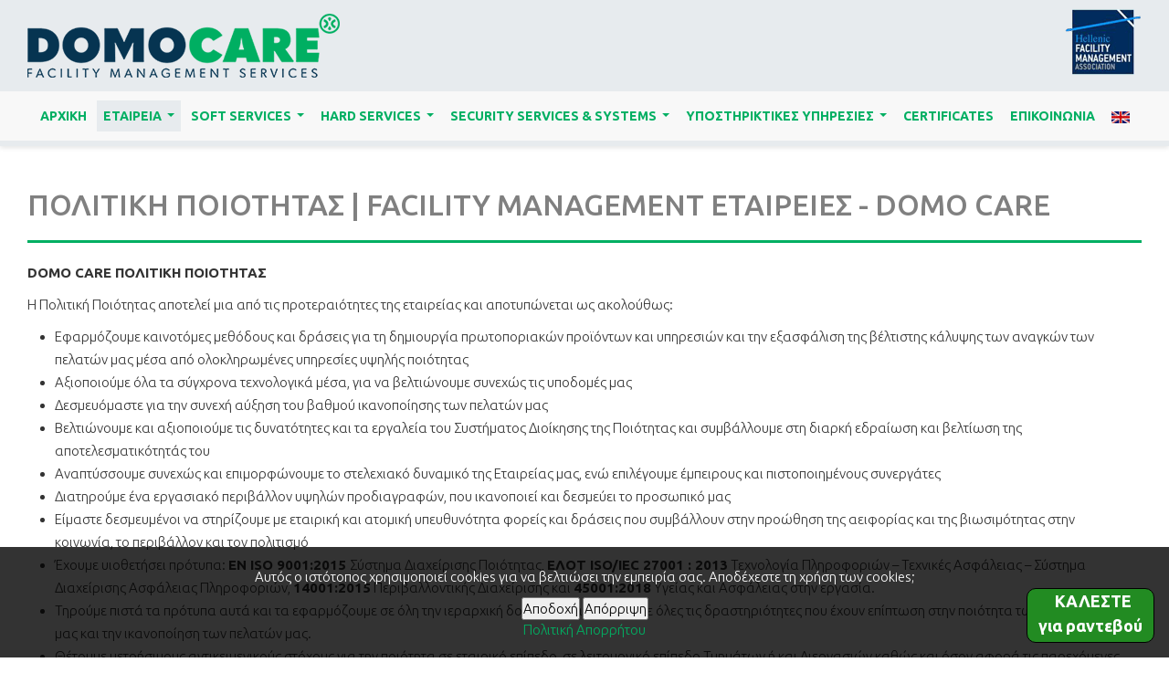

--- FILE ---
content_type: text/html; charset=UTF-8
request_url: https://www.facilitymanagementetaireies.gr/facility-management-etaireies-politiki-poiotitas.php
body_size: 8060
content:
<!doctype html>
<html lang="el" xml:lang="el">
<head>
<meta charset="utf-8">
<meta http-equiv="X-UA-Compatible" content="IE=edge">
<meta name="viewport" content="width=device-width, initial-scale=1">
<link rel="icon" href="/favicon.ico"/>
<title>FACILITY MANAGEMENT ΕΤΑΙΡΕΙΕΣ ΠΟΛΙΤΙΚΗ ΠΟΙΟΤΗΤΑΣ</title>
<meta name="description" content="Εφαρμόζουμε καινοτόμες μεθόδους και δράσεις για τη δημιουργία πρωτοποριακών προϊόντων και υπηρεσιών και την εξασφάλιση της βέλτιστης κάλυψης των αναγκών των πελατών μας μέσα από ολοκληρωμένες υπηρεσίες υψηλής ποιότητας." />
<meta name="keywords" content="FACILITY MANAGEMENT ΕΤΑΙΡΕΙΕΣ,SOFT SERVICES,HARD SERVICES,DOMOCARE" />
<meta name="dcterms.rightsHolder" content="Programming &amp; Design: Copyright (c) 2020 - NetMedia | Content: Copyright (c) 2020 facilitymanagementetaireies">
<meta name="dcterms.dateCopyrighted" content="2020">
<meta name="author" content="facilitymanagementetaireies" />
<meta name="publisher" content="Net Media" />
<meta name="dcterms.audience" content="global" />
<meta name="robots" content="all" />
<meta name="revisit-after" content="4 days" />
<meta name="Googlebot" content="index,follow" />
<meta name="Slurp" content="index,follow" />
<meta name="DC.Title" content="FACILITY MANAGEMENT ΕΤΑΙΡΕΙΕΣ ΠΟΛΙΤΙΚΗ ΠΟΙΟΤΗΤΑΣ" />
<meta name="DC.Description" content="Εφαρμόζουμε καινοτόμες μεθόδους και δράσεις για τη δημιουργία πρωτοποριακών προϊόντων και υπηρεσιών και την εξασφάλιση της βέλτιστης κάλυψης των αναγκών των πελατών μας μέσα από ολοκληρωμένες υπηρεσίες υψηλής ποιότητας." />
<meta name="DC.Subject" content="FACILITY MANAGEMENT ΕΤΑΙΡΕΙΕΣ,SOFT SERVICES,HARD SERVICES,DOMOCARE" />
<meta name="DC.Date" content="2020-02-19" />
<meta name="DC.Type" content="Interactive Resource" />
<meta name="DC.Format" content="HTML" />
<meta name="DC.Identifier" content="https://www.facilitymanagementetaireies.gr/" />
<meta name="DC.Language" content="el" />
<meta name="DC.Coverage" content="Global" />
<meta name="DC.Creator" content="facilitymanagementetaireies" />
<meta name="DC.Rights" content="facilitymanagementetaireies" />
<meta name="DC.Publisher" content="Net Media" />
<!--
<rdf:RDF xmlns:rdf="http://www.w3.org/1999/02/22-rdf-syntax-ns#" xmlns:dc="http://purl.org/dc/elements/1.1/" xmlns:ddc="http://purl.org/net/ddc#">
<rdf:Description rdf:about="https://www.facilitymanagementetaireies.gr/">
<dc:title>FACILITY MANAGEMENT ΕΤΑΙΡΕΙΕΣ ΠΟΛΙΤΙΚΗ ΠΟΙΟΤΗΤΑΣ</dc:title>
<dc:Description>Εφαρμόζουμε καινοτόμες μεθόδους και δράσεις για τη δημιουργία πρωτοποριακών προϊόντων και υπηρεσιών και την εξασφάλιση της βέλτιστης κάλυψης των αναγκών των πελατών μας μέσα από ολοκληρωμένες υπηρεσίες υψηλής ποιότητας.</dc:Description>
<dc:Subject>FACILITY MANAGEMENT ΕΤΑΙΡΕΙΕΣ,SOFT SERVICES,HARD SERVICES,DOMOCARE</dc:Subject>
<dc:Date>2020-02-19</dc:Date>
<dc:Format>HTML</dc:Format>
<dc:Type>Interactive Resource</dc:Type>
<dc:Language>el</dc:Language>
<dc:Relation>https://www.facilitymanagementetaireies.gr/</dc:Relation>
<dc:Identifier>https://www.facilitymanagementetaireies.gr/</dc:Identifier>
<dc:Coverage>Global</dc:Coverage>
<dc:Creator>facilitymanagementetaireies</dc:Creator>
<dc:Rights>facilitymanagementetaireies</dc:Rights>
<dc:Publisher>Net Media</dc:Publisher>
</rdf:Description>
</rdf:RDF>
-->
<link rel="stylesheet" href="style.css" />
</head>
<body>
<header id="header">
	<div class="container-fluid">
		<div class="container-wrap">
			<h1><a href="/" title="FACILITY MANAGEMENT ΕΤΑΙΡΕΙΕΣ">FACILITY MANAGEMENT ΕΤΑΙΡΕΙΕΣ</a></h1>
			<div class="hfma-top"><a class="fade-hover" href="https://hfma.gr/" target="_blank" rel="nofollow" title="FACILITY MANAGEMENT ΕΤΑΙΡΕΙΕΣ hfma"><img src="images/hfma.png" alt="FACILITY MANAGEMENT ΕΤΑΙΡΕΙΕΣ hfma icon"></a></div>
			<div class="clearfix"></div>
		</div>
	</div>
</header>
<div class="container-fluid">
	<div class="container-wrap p20-0">
		<h2>ΠΟΛΙΤΙΚΗ ΠΟΙΟΤΗΤΑΣ | FACILITY MANAGEMENT ΕΤΑΙΡΕΙΕΣ - DOMO CARE</h2>
		<p><strong>DOMO CARE ΠΟΛΙΤΙΚΗ ΠΟΙΟΤΗΤΑΣ</strong></p>
		<p>Η Πολιτική Ποιότητας αποτελεί μια από τις προτεραιότητες της εταιρείας και αποτυπώνεται ως ακολούθως:</p>
		<ul class="ul1">
			<li>Εφαρμόζουμε καινοτόμες μεθόδους και δράσεις για τη δημιουργία πρωτοποριακών προϊόντων και υπηρεσιών και την εξασφάλιση της βέλτιστης κάλυψης των αναγκών των πελατών μας μέσα από ολοκληρωμένες υπηρεσίες υψηλής ποιότητας</li>
			<li>Αξιοποιούμε όλα τα σύγχρονα τεχνολογικά μέσα, για να βελτιώνουμε συνεχώς τις υποδομές μας</li>
			<li>Δεσμευόμαστε για την συνεχή αύξηση του βαθμού ικανοποίησης των πελατών μας</li>
			<li>Βελτιώνουμε και αξιοποιούμε τις δυνατότητες και τα εργαλεία του Συστήματος Διοίκησης της Ποιότητας και συμβάλλουμε στη διαρκή εδραίωση και βελτίωση της αποτελεσματικότητάς του</li>
			<li>Αναπτύσσουμε συνεχώς και επιμορφώνουμε το στελεχιακό δυναμικό της Εταιρείας μας, ενώ επιλέγουμε έμπειρους και πιστοποιημένους συνεργάτες</li>
			<li>Διατηρούμε ένα εργασιακό περιβάλλον υψηλών προδιαγραφών, που ικανοποιεί και δεσμεύει το προσωπικό μας</li>
			<li>Είμαστε δεσμευμένοι να στηρίζουμε με εταιρική και ατομική υπευθυνότητα φορείς και δράσεις που συμβάλλουν στην προώθηση της αειφορίας και της βιωσιμότητας στην κοινωνία, το περιβάλλον και τον πολιτισμό</li>
			<li>Έχουμε υιοθετήσει πρότυπα: <strong>ΕΝ ISO 9001:2015 </strong>Σύστημα Διαχείρισης Ποιότητας, <strong>ΕΛΟΤ ISO/IEC 27001 : 2013</strong> Τεχνολογία Πληροφοριών – Τεχνικές Ασφάλειας – Σύστημα Διαχείρισης Ασφάλειας Πληροφοριών, <strong>14001:2015</strong> Περιβαλλοντικής Διαχείρισης και <strong>45001:2018</strong> Υγείας και Ασφάλειας στην εργασία.</li>
			<li>Τηρούμε πιστά τα πρότυπα αυτά και τα εφαρμόζουμε σε όλη την ιεραρχική δομή της εταιρίας και σε όλες τις δραστηριότητες που έχουν επίπτωση στην ποιότητα των υπηρεσιών μας και την ικανοποίηση των πελατών μας.</li>
			<li>Θέτουμε μετρήσιμους αντικειμενικούς στόχους για την ποιότητα σε εταιρικό επίπεδο, σε λειτουργικό επίπεδο Τμημάτων ή και Διεργασιών καθώς και όσον αφορά τις παρεχόμενες υπηρεσίες. Οι στόχοι αυτοί καθιερώνονται και αξιολογούνται ως προς τον βαθμό επίτευξής τους στα πλαίσια της Ανασκόπησης του Σ.Δ.Π. από τη Διοίκηση της εταιρείας. </li>
		</ul>
		<p> </p>
		<p>Το <strong>Σύστημα Διαχείρισης Ποιότητας</strong> σχεδιάστηκε και εφαρμόζεται με γνώμονα τις παρακάτω 4 αρχές:</p>
		<ul class="ul1">
			<li>Να αποτελέσει τον βασικό μηχανισμό για τη βέλτιστη οργάνωση και λειτουργία της DOMO CARE.</li>
			<li>Να βελτιώσει την ποιότητα των παρεχόμενων υπηρεσιών.</li>
			<li>Να διασφαλίσει και να βελτιώσει την ικανοποίηση των πελατών, με την παροχή υπηρεσιών και προϊόντων που ανταποκρίνονται στις απαιτήσεις τους</li>
			<li>Να εξασφαλίσει την προσαρμογή και την αξιοποίηση του εξοπλισμού και των εργαζομένων στις διαρκώς εμφανιζόμενες νέες απαιτήσεις.</li>
		</ul>
		<p>Η Διοίκηση, ο Υπεύθυνος Ποιότητας και το σύνολο του προσωπικού της DOMO CARE, δεσμεύονται για την αποτελεσματική εφαρμογή των εργαλείων που προσφέρει το Σύστημα Διαχείρισης Ποιότητας, ώστε να διασφαλίζεται η απρόσκοπτη ικανοποίηση των πελατών της και η βελτίωση της οργανωτικής της δομής.</p>
		<div class="clearfix h40"></div>
	</div>
</div>
<!-- /container --> 
<!-- Static navbar -->
<nav class="navbar navbar-default">
	<div class="container-wrap">
		<div class="clearfix"></div>
		<div class="navbar-header">
			<button type="button" class="navbar-toggle collapsed" data-toggle="collapse" data-target="#navbar" aria-expanded="false" aria-controls="navbar"><span class="sr-only">Toggle navigation</span><span class="icon-bar"></span><span class="icon-bar"></span><span class="icon-bar"></span></button>
		</div>
		<div id="navbar" class="navbar-collapse collapse p0">
			<ul class="nav navbar-nav">
				<li><a href="/" title="FACILITY MANAGEMENT ΕΤΑΙΡΕΙΕΣ ΑΡΧΙΚΗ">ΑΡΧΙΚΗ</a></li>
				<li class="dropdown active"><a href="facility-management-etaireies-etaireia.php" title="FACILITY MANAGEMENT ΕΤΑΙΡΕΙΕΣ ΕΤΑΙΡΕΙΑ" class="dropdown-toggle"  data-hover="dropdown" role="button" aria-expanded="false">ΕΤΑΙΡΕΙΑ</a>
					<ul class="dropdown-menu" role="menu">
						<li><a href="facility-management-etaireies-istoriko.php" title="FACILITY MANAGEMENT ΕΤΑΙΡΕΙΕΣ ΙΣΤΟΡΙΚΟ">ΙΣΤΟΡΙΚΟ</a></li>
						<li><a href="facility-management-etaireies-orama.php" title="FACILITY MANAGEMENT ΕΤΑΙΡΕΙΕΣ ΟΡΑΜΑ">ΟΡΑΜΑ</a></li>
						<li><a href="facility-management-etaireies-stochoi.php" title="FACILITY MANAGEMENT ΕΤΑΙΡΕΙΕΣ ΣΤΟΧΟΙ">ΣΤΟΧΟΙ</a></li>
						<li><a href="facility-management-etaireies-politiki-poiotitas.php" title="FACILITY MANAGEMENT ΕΤΑΙΡΕΙΕΣ ΠΟΛΙΤΙΚΗ ΠΟΙΟΤΗΤΑΣ">ΠΟΛΙΤΙΚΗ ΠΟΙΟΤΗΤΑΣ</a></li>
						<li><a href="facility-management-etaireies-anthropino-dynamiko.php" title="FACILITY MANAGEMENT ΕΤΑΙΡΕΙΕΣ ΑΝΘΡΩΠΙΝΟ ΔΥΝΑΜΙΚΟ">ΑΝΘΡΩΠΙΝΟ ΔΥΝΑΜΙΚΟ</a></li>
					</ul>
				</li>
				<li class="dropdown"><a href="facility-management-etaireies-soft-services.php" title="FACILITY MANAGEMENT ΕΤΑΙΡΕΙΕΣ SOFT SERVICES" class="dropdown-toggle"  data-hover="dropdown" role="button" aria-expanded="false">SOFT SERVICES</a>
					<ul class="dropdown-menu" role="menu">
						<li><a href="facility-management-etaireies-ypiresies-katharismou.php" title="FACILITY MANAGEMENT ΕΤΑΙΡΕΙΕΣ ΥΠΗΡΕΣΙΕΣ ΚΑΘΑΡΙΣΜΟΥ">ΥΠΗΡΕΣΙΕΣ ΚΑΘΑΡΙΣΜΟΥ</a>
							<ul class="dropdown-menu">
								<li><a href="facility-management-etaireies-archikoi-katharismoi-ktirion.php" title="FACILITY MANAGEMENT ΕΤΑΙΡΕΙΕΣ ΑΡΧΙΚΟΙ ΚΑΘΑΡΙΣΜΟΙ ΚΤΙΡΙΩΝ">ΑΡΧΙΚΟΙ ΚΑΘΑΡΙΣΜΟΙ ΚΤΙΡΙΩΝ</a></li>
								<li><a href="facility-management-etaireies-taktikoi-ektaktoi-katharismoi-ktirion.php" title="FACILITY MANAGEMENT ΕΤΑΙΡΕΙΕΣ ΤΑΚΤΙΚΟΙ & ΕΚΤΑΚΤΟΙ ΚΑΘΑΡΙΣΜΟΙ ΚΤΙΡΙΩΝ">ΤΑΚΤΙΚΟΙ & ΕΚΤΑΚΤΟΙ ΚΑΘΑΡΙΣΜΟΙ ΚΤΙΡΙΩΝ</a></li>
								<li><a href="facility-management-etaireies-katharismoi-viomichanikon-choron.php" title="FACILITY MANAGEMENT ΕΤΑΙΡΕΙΕΣ ΚΑΘΑΡΙΣΜΟΙ ΒΙΟΜΗΧΑΝΙΚΩΝ ΧΩΡΩΝ">ΚΑΘΑΡΙΣΜΟΙ ΒΙΟΜΗΧΑΝΙΚΩΝ ΧΩΡΩΝ</a></li>
								<li><a href="facility-management-etaireies-krystallopoiisi-adiavrochopoiisi-marmaron-mosaikon-graniton.php" title="FACILITY MANAGEMENT ΕΤΑΙΡΕΙΕΣ ΚΡΥΣΤΑΛΛΟΠΟΙΗΣΗ & ΑΔΙΑΒΡΟΧΟΠΟΙΗΣΗ ΜΑΡΜΑΡΩΝ – ΜΩΣΑΙΚΩΝ – ΓΡΑΝΙΤΩΝ">ΚΡΥΣΤΑΛΛΟΠΟΙΗΣΗ & ΑΔΙΑΒΡΟΧΟΠΟΙΗΣΗ ΜΑΡΜΑΡΩΝ – ΜΩΣΑΙΚΩΝ – ΓΡΑΝΙΤΩΝ</a></li>
								<li><a href="facility-management-etaireies-katharismoi-chalion-moketon-tapetsarion.php" title="FACILITY MANAGEMENT ΕΤΑΙΡΕΙΕΣ ΚΑΘΑΡΙΣΜΟΙ ΧΑΛΙΩΝ, ΜΟΚΕΤΩΝ & ΤΑΠΕΤΣΑΡΙΩΝ">ΚΑΘΑΡΙΣΜΟΙ ΧΑΛΙΩΝ, ΜΟΚΕΤΩΝ & ΤΑΠΕΤΣΑΡΙΩΝ</a></li>
								<li><a href="facility-management-etaireies-katharismoi-oikion.php" title="FACILITY MANAGEMENT ΕΤΑΙΡΕΙΕΣ ΚΑΘΑΡΙΣΜΟΙ ΟΙΚΙΩΝ">ΚΑΘΑΡΙΣΜΟΙ ΟΙΚΙΩΝ</a></li>
								<li><a href="facility-management-etaireies-katharismoi-yalopinakon.php" title="FACILITY MANAGEMENT ΕΤΑΙΡΕΙΕΣ ΚΑΘΑΡΙΣΜΟΙ ΥΑΛΟΠΙΝΑΚΩΝ">ΚΑΘΑΡΙΣΜΟΙ ΥΑΛΟΠΙΝΑΚΩΝ</a></li>
								<li><a href="facility-management-etaireies-katharismoi-gyalisma-anoxeidoton-epifaneion.php" title="FACILITY MANAGEMENT ΕΤΑΙΡΕΙΕΣ ΚΑΘΑΡΙΣΜΟΙ ΚΑΙ ΓΥΑΛΙΣΜΑ ΑΝΟΞΕΙΔΩΤΩΝ ΕΠΙΦΑΝΕΙΩΝ">ΚΑΘΑΡΙΣΜΟΙ ΚΑΙ ΓΥΑΛΙΣΜΑ ΑΝΟΞΕΙΔΩΤΩΝ ΕΠΙΦΑΝΕΙΩΝ</a></li>
								<li><a href="facility-management-etaireies-afairesi-graffiti.php" title="FACILITY MANAGEMENT ΕΤΑΙΡΕΙΕΣ ΑΦΑΙΡΕΣΗ GRAFFITI">ΑΦΑΙΡΕΣΗ GRAFFITI</a></li>
								<li><a href="facility-management-etaireies-antigraffiti-prostasia.php" title="FACILITY MANAGEMENT ΕΤΑΙΡΕΙΕΣ ANTI - GRAFFITI ΠΡΟΣΤΑΣΙΑ">ANTI - GRAFFITI ΠΡΟΣΤΑΣΙΑ</a></li>
								<li><a href="facility-management-etaireies-plysimo-prosopseon-ktirion.php" title="FACILITY MANAGEMENT ΕΤΑΙΡΕΙΕΣ ΠΛΥΣΙΜΟ ΠΡΟΣΟΨΕΩΝ ΚΤΙΡΙΩΝ">ΠΛΥΣΙΜΟ ΠΡΟΣΟΨΕΩΝ ΚΤΙΡΙΩΝ</a></li>
								<li><a href="facility-management-etaireies-katharismos-parking.php" title="FACILITY MANAGEMENT ΕΤΑΙΡΕΙΕΣ ΚΑΘΑΡΙΣΜΟΣ PARKING">ΚΑΘΑΡΙΣΜΟΣ PARKING</a></li>
								<li><a href="facility-management-etaireies-gyalisma-marmaron.php" title="FACILITY MANAGEMENT ΕΤΑΙΡΕΙΕΣ ΓΥΑΛΙΣΜΑ ΜΑΡΜΑΡΩΝ">ΓΥΑΛΙΣΜΑ ΜΑΡΜΑΡΩΝ</a></li>
								<li><a href="facility-management-etaireies-parketini-dapeda.php" title="FACILITY MANAGEMENT ΕΤΑΙΡΕΙΕΣ ΠΑΡΚΕΤΙΝΗ ΣΕ ΔΑΠΕΔΑ">ΠΑΡΚΕΤΙΝΗ ΣΕ ΔΑΠΕΔΑ</a></li>
								<li><a href="facility-management-etaireies-apokomidi-bazon-skoupidion.php" title="FACILITY MANAGEMENT ΕΤΑΙΡΕΙΕΣ ΑΠΟΚΟΜΙΔΗ ΜΠΑΖΩΝ – ΣΚΟΥΠΙΔΙΩΝ">ΑΠΟΚΟΜΙΔΗ ΜΠΑΖΩΝ – ΣΚΟΥΠΙΔΙΩΝ</a></li>
							</ul>
						</li>
						<li><a href="facility-management-etaireies-kipotechnia.php" title="FACILITY MANAGEMENT ΕΤΑΙΡΕΙΕΣ ΚΗΠΟΤΕΧΝΙΑ">ΚΗΠΟΤΕΧΝΙΑ</a>
							<ul class="dropdown-menu">
								<li><a href="facility-management-etaireies-peripoiisi-kipon.php" title="FACILITY MANAGEMENT ΕΤΑΙΡΕΙΕΣ ΠΕΡΙΠΟΙΗΣΗ ΚΗΠΩΝ">ΠΕΡΙΠΟΙΗΣΗ ΚΗΠΩΝ</a></li>
							</ul>
						</li>
						<li><a href="facility-management-etaireies-ypiresies-apentomosis-myoktonias.php" title="FACILITY MANAGEMENT ΕΤΑΙΡΕΙΕΣ ΥΠΗΡΕΣΙΕΣ ΑΠΕΝΤΟΜΩΣΗΣ ΜΥΟΚΤΟΝΙΑΣ">ΥΠΗΡΕΣΙΕΣ ΑΠΕΝΤΟΜΩΣΗΣ ΜΥΟΚΤΟΝΙΑΣ</a>
							<ul class="dropdown-menu">
								<li><a href="facility-management-etaireies-schediasmos-methodoi-efarmogis-paraskevasmata.php" title="FACILITY MANAGEMENT ΕΤΑΙΡΕΙΕΣ ΣΧΕΔΙΑΣΜΟΣ - ΜΕΘΟΔΟΙ ΕΦΑΡΜΟΓΗΣ - ΠΑΡΑΣΚΕΥΑΣΜΑΤΑ">ΣΧΕΔΙΑΣΜΟΣ - ΜΕΘΟΔΟΙ ΕΦΑΡΜΟΓΗΣ - ΠΑΡΑΣΚΕΥΑΣΜΑΤΑ</a></li>
								<li><a href="facility-management-etaireies-apentomosi.php" title="FACILITY MANAGEMENT ΕΤΑΙΡΕΙΕΣ ΑΠΕΝΤΟΜΩΣΗ">ΑΠΕΝΤΟΜΩΣΗ</a></li>
								<li><a href="facility-management-etaireies-myoktonia.php" title="FACILITY MANAGEMENT ΕΤΑΙΡΕΙΕΣ ΜΥΟΚΤΟΝΙΑ">ΜΥΟΚΤΟΝΙΑ</a></li>
								<li><a href="facility-management-etaireies-meletes-efarmogon-apentomosis-myoktonias-asfaleia.php" title="FACILITY MANAGEMENT ΕΤΑΙΡΕΙΕΣ ΜΕΛΕΤΕΣ ΕΦΑΡΜΟΓΩΝ ΑΠΕΝΤΟΜΩΣΗΣ – ΜΥΟΚΤΟΝΙΑΣ ΑΣΦΑΛΕΙΑ">ΜΕΛΕΤΕΣ ΕΦΑΡΜΟΓΩΝ ΑΠΕΝΤΟΜΩΣΗΣ – ΜΥΟΚΤΟΝΙΑΣ ΑΣΦΑΛΕΙΑ</a></li>
							</ul>
						</li>
						<li><a href="facility-management-etaireies-ypiresies-housekeeping.php" title="FACILITY MANAGEMENT ΕΤΑΙΡΕΙΕΣ ΥΠΗΡΕΣΙΕΣ HOUSEKEEPING">ΥΠΗΡΕΣΙΕΣ HOUSEKEEPING</a></li>
						<li><a href="facility-management-etaireies-diathesi-analosimon-ylikon.php" title="FACILITY MANAGEMENT ΕΤΑΙΡΕΙΕΣ ΔΙΑΘΕΣΗ ΑΝΑΛΩΣΙΜΩΝ ΥΛΙΚΩΝ">ΔΙΑΘΕΣΗ ΑΝΑΛΩΣΙΜΩΝ ΥΛΙΚΩΝ</a></li>
						<li><a href="facility-management-etaireies-ekdosi-koinochriston.php" title="FACILITY MANAGEMENT ΕΤΑΙΡΕΙΕΣ ΕΚΔΟΣΗ ΚΟΙΝΟΧΡΗΣΤΩΝ">ΕΚΔΟΣΗ ΚΟΙΝΟΧΡΗΣΤΩΝ</a></li>
						<li><a href="facility-management-etaireies-catering.php" title="FACILITY MANAGEMENT ΕΤΑΙΡΕΙΕΣ CATERING">CATERING</a></li>
					</ul>
				</li>
				<li class="dropdown"><a href="facility-management-etaireies-hard-services.php" title="FACILITY MANAGEMENT ΕΤΑΙΡΕΙΕΣ HARD SERVICES" class="dropdown-toggle"  data-hover="dropdown" role="button" aria-expanded="false">HARD SERVICES</a>
					<ul class="dropdown-menu" role="menu">
						<li><a href="facility-management-etaireies-techniki-diacheirisi-syntirisi-ktirion.php" title="FACILITY MANAGEMENT ΕΤΑΙΡΕΙΕΣ ΤΕΧΝΙΚΗ ΔΙΑΧΕΙΡΙΣΗ & ΣΥΝΤΗΡΗΣΗ ΚΤΗΡΙΩΝ">ΤΕΧΝΙΚΗ ΔΙΑΧΕΙΡΙΣΗ & ΣΥΝΤΗΡΗΣΗ ΚΤΗΡΙΩΝ</a>
							<ul class="dropdown-menu">
								<li><a href="facility-management-etaireies-diacheirisi-syntirisi-ktirion.php" title="FACILITY MANAGEMENT ΕΤΑΙΡΕΙΕΣ ΔΙΑΧΕΙΡΗΣΗ & ΣΥΝΤΗΡΗΣΗ ΚΤΙΡΙΩΝ">ΔΙΑΧΕΙΡΗΣΗ & ΣΥΝΤΗΡΗΣΗ ΚΤΙΡΙΩΝ</a></li>
								<li><a href="facility-management-etaireies-proliptiki-syntirisi-ktirion.php" title="FACILITY MANAGEMENT ΕΤΑΙΡΕΙΕΣ ΠΡΟΛΗΠΤΙΚΗ ΣΥΝΤΗΡΗΣΗ ΚΤΗΡΙΩΝ">ΠΡΟΛΗΠΤΙΚΗ ΣΥΝΤΗΡΗΣΗ ΚΤΗΡΙΩΝ</a></li>
								<li><a href="facility-management-etaireies-epemvatiki-syntirisi.php" title="FACILITY MANAGEMENT ΕΤΑΙΡΕΙΕΣ ΕΠΕΜΒΑΤΙΚΗ ΣΥΝΤΗΡΗΣΗ">ΕΠΕΜΒΑΤΙΚΗ ΣΥΝΤΗΡΗΣΗ</a></li>
								<li><a href="facility-management-etaireies-ilektrologikes-ydravlikes-technikes-ergasies.php" title="FACILITY MANAGEMENT ΕΤΑΙΡΕΙΕΣ ΗΛΕΚΤΡΟΛΟΓΙΚΕΣ – ΥΔΡΑΥΛΙΚΕΣ - ΤΕΧΝΙΚΕΣ ΕΡΓΑΣΙΕΣ">ΗΛΕΚΤΡΟΛΟΓΙΚΕΣ – ΥΔΡΑΥΛΙΚΕΣ - ΤΕΧΝΙΚΕΣ ΕΡΓΑΣΙΕΣ</a></li>
								<li><a href="facility-management-etaireies-syntiriseis-ypostathmon.php" title="FACILITY MANAGEMENT ΕΤΑΙΡΕΙΕΣ ΣΥΝΤΗΡΗΣΕΙΣ ΥΠΟΣΤΑΘΜΩΝ & Η/Ζ">ΣΥΝΤΗΡΗΣΕΙΣ ΥΠΟΣΤΑΘΜΩΝ & Η/Ζ</a></li>
								<li><a href="facility-management-etaireies-syntirisi-levitostasion.php" title="FACILITY MANAGEMENT ΕΤΑΙΡΕΙΕΣ ΣΥΝΤΗΡΗΣΗ ΛΕΒΗΤΟΣΤΑΣΙΩΝ">ΣΥΝΤΗΡΗΣΗ ΛΕΒΗΤΟΣΤΑΣΙΩΝ</a></li>
								<li><a href="facility-management-etaireies-parakolouthisi-anafores-ergou-syntirisis.php" title="FACILITY MANAGEMENT ΕΤΑΙΡΕΙΕΣ ΠΑΡΑΚΟΛΟΥΘΗΣΗ & ΑΝΑΦΟΡΕΣ ΕΡΓΟΥ ΣΥΝΤΗΡΗΣΗΣ">ΠΑΡΑΚΟΛΟΥΘΗΣΗ & ΑΝΑΦΟΡΕΣ ΕΡΓΟΥ ΣΥΝΤΗΡΗΣΗΣ</a></li>
							</ul>
						</li>
						<li><a href="facility-management-etaireies-klimatismos.php" title="FACILITY MANAGEMENT ΕΤΑΙΡΕΙΕΣ ΚΛΙΜΑΤΙΣΜΟΣ">ΚΛΙΜΑΤΙΣΜΟΣ</a>
							<ul class="dropdown-menu">
								<li><a href="facility-management-etaireies-egkatastasi-syntirisi-katharismos-aeragogon.php" title="FACILITY MANAGEMENT ΕΤΑΙΡΕΙΕΣ ΕΓΚΑΤΑΣΤΑΣΗ - ΣΥΝΤΗΡΗΣΗ - ΚΑΘΑΡΙΣΜΟΣ ΑΕΡΑΓΩΓΩΝ">ΕΓΚΑΤΑΣΤΑΣΗ - ΣΥΝΤΗΡΗΣΗ - ΚΑΘΑΡΙΣΜΟΣ ΑΕΡΑΓΩΓΩΝ</a></li>
							</ul>
						</li>
						<li><a href="facility-management-etaireies-anakainiseis-kataskeves-metegkatastasi.php" title="FACILITY MANAGEMENT ΕΤΑΙΡΕΙΕΣ ΑΝΑΚΑΙΝΙΣΕΙΣ ΚΑΤΑΣΚΕΥΕΣ ΜΕΤΕΓΚΑΤΑΣΤΑΣΗ">ΑΝΑΚΑΙΝΙΣΕΙΣ ΚΑΤΑΣΚΕΥΕΣ ΜΕΤΕΓΚΑΤΑΣΤΑΣΗ</a>
							<ul class="dropdown-menu">
								<li><a href="facility-management-etaireies-anakainiseis-kataskeves.php" title="FACILITY MANAGEMENT ΕΤΑΙΡΕΙΕΣ ΑΝΑΚΑΙΝΙΣΕΙΣ ΚΑΤΑΣΚΕΥΕΣ">ΑΝΑΚΑΙΝΙΣΕΙΣ - ΚΑΤΑΣΚΕΥΕΣ</a></li>
								<li><a href="facility-management-etaireies-meletes-schediasmos-ergou.php" title="FACILITY MANAGEMENT ΕΤΑΙΡΕΙΕΣ ΜΕΛΕΤΕΣ ΣΧΕΔΙΑΣΜΟΣ ΕΡΓΟΥ">ΜΕΛΕΤΕΣ - ΣΧΕΔΙΑΣΜΟΣ ΕΡΓΟΥ</a></li>
								<li><a href="facility-management-etaireies-ypiresies-metegkatastasis.php" title="FACILITY MANAGEMENT ΕΤΑΙΡΕΙΕΣ ΥΠΗΡΕΣΙΕΣ ΜΕΤΕΓΚΑΤΑΣΤΑΣΗΣ">ΥΠΗΡΕΣΙΕΣ ΜΕΤΕΓΚΑΤΑΣΤΑΣΗΣ</a></li>
							</ul>
						</li>
						<li><a href="facility-management-etaireies-pyrosvesi.php" title="FACILITY MANAGEMENT ΕΤΑΙΡΕΙΕΣ ΠΥΡΟΣΒΕΣΗ">ΠΥΡΟΣΒΕΣΗ</a>
							<ul class="dropdown-menu">
								<li><a href="facility-management-etaireies-syntirisi-pyrosvestikou-systimatos.php" title="FACILITY MANAGEMENT ΕΤΑΙΡΕΙΕΣ ΣΥΝΤΗΡΗΣΗ ΠΥΡΟΣΒΕΣΤΙΚΟΥ ΣΥΣΤΗΜΑΤΟΣ">ΣΥΝΤΗΡΗΣΗ ΠΥΡΟΣΒΕΣΤΙΚΟΥ ΣΥΣΤΗΜΑΤΟΣ</a></li>
								<li><a href="facility-management-etaireies-parochi-syntirisi-pyrosvestiron.php" title="FACILITY MANAGEMENT ΕΤΑΙΡΕΙΕΣ ΠΑΡΟΧΗ & ΣΥΝΤΗΡΗΣΗ ΠΥΡΟΣΒΕΣΤΗΡΩΝ">ΠΑΡΟΧΗ & ΣΥΝΤΗΡΗΣΗ ΠΥΡΟΣΒΕΣΤΗΡΩΝ</a></li>
							</ul>
						</li>
						<li><a href="facility-management-etaireies-energeiakes-meletes.php" title="FACILITY MANAGEMENT ΕΤΑΙΡΕΙΕΣ ΕΝΕΡΓΕΙΑΚΕΣ ΜΕΛΕΤΕΣ">ΕΝΕΡΓΕΙΑΚΕΣ ΜΕΛΕΤΕΣ</a>
							<ul class="dropdown-menu">
								<li><a href="facility-management-etaireies-meleti-parakolouthisi.php" title="FACILITY MANAGEMENT ΕΤΑΙΡΕΙΕΣ ΜΕΛΕΤΗ & ΠΑΡΑΚΟΛΟΥΘΗΣΗ">ΜΕΛΕΤΗ & ΠΑΡΑΚΟΛΟΥΘΗΣΗ</a></li>
							</ul>
						</li>
						<li><a href="facility-management-etaireies-syntirisi-anelkystiron.php" title="FACILITY MANAGEMENT ΕΤΑΙΡΕΙΕΣ ΣΥΝΤΗΡΗΣΗ ΑΝΕΛΚΥΣΤΗΡΩΝ">ΣΥΝΤΗΡΗΣΗ ΑΝΕΛΚΥΣΤΗΡΩΝ</a>
							<ul class="dropdown-menu">
								<li><a href="facility-management-etaireies-syntiriseis-pistopoiiseis.php" title="FACILITY MANAGEMENT ΕΤΑΙΡΕΙΕΣ ΣΥΝΤΗΡΗΣΕΙΣ ΠΙΣΤΟΠΟΙΗΣΕΙΣ">ΣΥΝΤΗΡΗΣΕΙΣ - ΠΙΣΤΟΠΟΙΗΣΕΙΣ</a></li>
							</ul>
						</li>
						<li><a href="facility-management-etaireies-parochi-prosopikou.php" title="FACILITY MANAGEMENT ΕΤΑΙΡΕΙΕΣ ΠΑΡΟΧΗ ΠΡΟΣΩΠΙΚΟΥ">ΠΑΡΟΧΗ ΠΡΟΣΩΠΙΚΟΥ</a>
							<ul class="dropdown-menu">
								<li><a href="facility-management-etaireies-ilektrologoi-ydravlikoi-michanikoi.php" title="FACILITY MANAGEMENT ΕΤΑΙΡΕΙΕΣ ΗΛΕΚΤΡΟΛΟΓΟΙ ΥΔΡΑΥΛΙΚΟΙ ΜΗΧΑΝΙΚΟΙ">ΗΛΕΚΤΡΟΛΟΓΟΙ - ΥΔΡΑΥΛΙΚΟΙ - ΜΗΧΑΝΙΚΟΙ</a></li>
							</ul>
						</li>
					</ul>
				</li>
				<li class="dropdown"><a href="facility-management-etaireies-security-services-systems.php" title="FACILITY MANAGEMENT ΕΤΑΙΡΕΙΕΣ SECURITY SERVICES & SYSTEMS" class="dropdown-toggle"  data-hover="dropdown" role="button" aria-expanded="false">SECURITY SERVICES & SYSTEMS</a>
					<ul class="dropdown-menu" role="menu">
						<li><a href="facility-management-etaireies-kentro-lipsis-simaton.php" title="FACILITY MANAGEMENT ΕΤΑΙΡΕΙΕΣ ΚΕΝΤΡΟ ΛΗΨΗΣ ΣΗΜΑΤΩΝ">ΚΕΝΤΡΟ ΛΗΨΗΣ ΣΗΜΑΤΩΝ</a>
							<ul class="dropdown-menu">
								<li><a href="facility-management-etaireies-parakolouthisi-simaton.php" title="FACILITY MANAGEMENT ΕΤΑΙΡΕΙΕΣ ΠΑΡΑΚΟΛΟΥΘΗΣΗ ΣΗΜΑΤΩΝ 24/7">ΠΑΡΑΚΟΛΟΥΘΗΣΗ ΣΗΜΑΤΩΝ 24/7</a></li>
								<li><a href="facility-management-etaireies-peripoliko-amesis-epemvasis.php" title="FACILITY MANAGEMENT ΕΤΑΙΡΕΙΕΣ ΠΕΡΙΠΟΛΙΚΟ ΑΜΕΣΗΣ ΕΠΕΜΒΑΣΗΣ">ΠΕΡΙΠΟΛΙΚΟ ΑΜΕΣΗΣ ΕΠΕΜΒΑΣΗΣ</a></li>
							</ul>
						</li>
						<li><a href="facility-management-etaireies-kameres-cctv-systimata-asfaleias.php" title="FACILITY MANAGEMENT ΕΤΑΙΡΕΙΕΣ ΚΑΜΕΡΕΣ CCTV ΣΥΣΤΗΜΑΤΑ ΑΣΦΑΛΕΙΑΣ">ΚΑΜΕΡΕΣ – CCTV – ΣΥΣΤΗΜΑΤΑ ΑΣΦΑΛΕΙΑΣ</a></li>
						<li><a href="facility-management-etaireies-pyranichnefsi-pyrasfaleia.php" title="FACILITY MANAGEMENT ΕΤΑΙΡΕΙΕΣ ΠΥΡΑΝΙΧΝΕΥΣΗ ΠΥΡΑΣΦΑΛΕΙΑ">ΠΥΡΑΝΙΧΝΕΥΣΗ - ΠΥΡΑΣΦΑΛΕΙΑ</a></li>
						<li><a href="facility-management-etaireies-ypiresies-fylaxis.php" title="FACILITY MANAGEMENT ΕΤΑΙΡΕΙΕΣ ΥΠΗΡΕΣΙΕΣ ΦΥΛΑΞΗΣ">ΥΠΗΡΕΣΙΕΣ ΦΥΛΑΞΗΣ</a>
							<ul class="dropdown-menu">
								<li><a href="facility-management-etaireies-statikes-ypiresies-fylaxis.php" title="FACILITY MANAGEMENT ΕΤΑΙΡΕΙΕΣ ΣΤΑΤΙΚΕΣ ΥΠΗΡΕΣΙΕΣ ΦΥΛΑΞΗΣ">ΣΤΑΤΙΚΕΣ ΥΠΗΡΕΣΙΕΣ ΦΥΛΑΞΗΣ</a></li>
								<li><a href="facility-management-etaireies-ypiresies-patrol.php" title="FACILITY MANAGEMENT ΕΤΑΙΡΕΙΕΣ ΥΠΗΡΕΣΙΕΣ PATROL">ΥΠΗΡΕΣΙΕΣ PATROL</a></li>
								<li><a href="facility-management-etaireies-risk-assessment.php" title="FACILITY MANAGEMENT ΕΤΑΙΡΕΙΕΣ RISK ASSESSMENT">RISK ASSESSMENT</a></li>
							</ul>
						</li>
					</ul>
				</li>
				<li class="dropdown"><a href="facility-management-etaireies-ypostiriktikes-ypiresies.php" title="FACILITY MANAGEMENT ΕΤΑΙΡΕΙΕΣ ΥΠΟΣΤΗΡΙΚΤΙΚΕΣ ΥΠΗΡΕΣΙΕΣ" class="dropdown-toggle"  data-hover="dropdown" role="button" aria-expanded="false">ΥΠΟΣΤΗΡΙΚΤΙΚΕΣ ΥΠΗΡΕΣΙΕΣ</a>
					<ul class="dropdown-menu" role="menu">
						<li><a href="facility-management-etaireies-diathesi-anthropinou-dynamikou.php" title="FACILITY MANAGEMENT ΕΤΑΙΡΕΙΕΣ ΔΙΑΘΕΣΗ ΑΝΘΡΩΠΙΝΟΥ ΔΥΝΑΜΙΚΟΥ">ΔΙΑΘΕΣΗ ΑΝΘΡΩΠΙΝΟΥ ΔΥΝΑΜΙΚΟΥ</a></li>
						<li><a href="facility-management-etaireies-logistics.php" title="FACILITY MANAGEMENT ΕΤΑΙΡΕΙΕΣ LOGISTICS">LOGISTICS</a></li>
						<li><a href="facility-management-etaireies-consulting-auditing-services.php" title="FACILITY MANAGEMENT ΕΤΑΙΡΕΙΕΣ CONSULTING & AUDITING SERVICES">CONSULTING & AUDITING SERVICES</a></li>
					</ul>
				</li>
				<li><a href="facility-management-etaireies-certificates.php" title="FACILITY MANAGEMENT ΕΤΑΙΡΕΙΕΣ CERTIFICATES">CERTIFICATES</a></li>
				<li><a href="facility-management-etaireies-epikoinonia.php" title="FACILITY MANAGEMENT ΕΤΑΙΡΕΙΕΣ ΕΠΙΚΟΙΝΩΝΙΑ">ΕΠΙΚΟΙΝΩΝΙΑ</a></li>
				<li><a href="https://www.facilityservicescompanies.gr/" title="FACILITY SERVICES EN"><img src="images/en.jpg" alt="FACILITY SERVICES EN" width="20" height="13"></a></li>
			</ul>
		</div>
		<!--/.nav-collapse --> 
	</div>
	<!--/.container-fluid --> 
</nav>
<footer>
	<div class="container-fluid">
		<div class="container-wrap">
			<div class="clearfix h40"></div>
			<div class="row">
				<div class="col-md-4">
					<div class="footer-box">
						<p class="footer_title">ΕΤΑΙΡΕΙΑ</p>
						<p>Ο εξοπλισμός που χρησιμοποιεί η εταιρία και οι υπηρεσίες που εκτελεί είναι σύμφωνες με την ισχύουσα ελληνική και ευρωπαϊκή νομοθεσία. Επίσης, λαμβάνονται υπόψη όλοι οι κανόνες υγιεινής και ασφάλειας για το προσωπικό μας.</p>
						<a class="btn btn-default btn-xs" href="facility-management-etaireies-etaireia.php" title="FACILITY MANAGEMENT ΕΤΑΙΡΕΙΕΣ ABOUT 01" role="button">Μάθετε Περισσότερα &raquo;</a>
						<div class="clearfix"></div>
					</div>
				</div>
				<div class="col-md-4">
					<div class="footer-box">
						<p class="footer_title">ΩΡΕΣ ΛΕΙΤΟΥΡΓΙΑΣ</p>
						<p>Ωράριο λειτουργίας :<br>
							<strong>Δευτέρα - Παρασκευή:</strong> 09:00 - 17:00<br>
							<br>
							Για ραντεβού καλέστε καθημερινά στο 210 9880956</p>
						<div class="clearfix h15"></div>
					</div>
				</div>
				<div class="col-md-4">
					<div class="footer-box">
						<p class="footer_title">SOCIAL MEDIA</p>
						<p>Βρείτε την εταιρία μας στα social media, κάντε Like - Follow για να μαθαίνετε όλα τα νέα μας.</p>
						<div class="social"><a class="fade-hover" href="https://www.facebook.com/pg/domocare/about/?ref=page_internal" target="_blank" title="FACILITY MANAGEMENT ΕΤΑΙΡΕΙΕΣ facebook"><img src="images/social/fb.png" alt="FACILITY MANAGEMENT ΕΤΑΙΡΕΙΕΣ facebook 01"></a><a class="fade-hover" href="https://www.instagram.com/domocaresa/?hl=el" target="_blank" title="FACILITY MANAGEMENT ΕΤΑΙΡΕΙΕΣ instagram"><img src="images/social/inst.png" alt="FACILITY MANAGEMENT ΕΤΑΙΡΕΙΕΣ instagram 01"></a><a class="fade-hover" href="https://gr.linkedin.com/company/domo-care-s-a?trk=public_profile_experience-item_result-card_image-click" target="_blank" title="FACILITY MANAGEMENT ΕΤΑΙΡΕΙΕΣ linkedin"><img src="images/social/in.png" alt="FACILITY MANAGEMENT ΕΤΑΙΡΕΙΕΣ linkedin 01"></a><a class="fade-hover" href="https://www.youtube.com/channel/UCMW2ea4EAZ6RdG99ye6ZY-w?view_as=subscriber" target="_blank" title="FACILITY MANAGEMENT ΕΤΑΙΡΕΙΕΣ youtube"><img src="images/social/yt.png" alt="FACILITY MANAGEMENT ΕΤΑΙΡΕΙΕΣ youtube 01"></a></div>
						<div class="clearfix"></div>
					</div>
				</div>
			</div>
			<div class="clearfix"></div>
			<div class="separator"></div>
			<p class="copy"> All Rights Reserved Created by <a href="http://www.netmi.com" title="FACILITY MANAGEMENT ΕΤΑΙΡΕΙΕΣ copy" target="_blank">NETMEDIA</a> © Copyright <a href="/" title="FACILITY MANAGEMENT ΕΤΑΙΡΕΙΕΣ">FACILITY MANAGEMENT ΕΤΑΙΡΕΙΕΣ</a> | <a href="sitemap.html" title="FACILITY MANAGEMENT ΕΤΑΙΡΕΙΕΣ SITEMAP">SITEMAP</a> | Αριθμός ΓΕΜΗ 123731301000</p>
		</div>
	</div>
	<a href="tel:210 9880956" class="phonenow">ΚΑΛΕΣΤΕ<br>
	για ραντεβού</a></footer>
<script src="https://ajax.googleapis.com/ajax/libs/jquery/1.12.4/jquery.min.js"></script> 
<script src="js/bootstrap.min.js"></script> 
<script src="js/jquery.smartmenus.min.js"></script> 
<script src="js/jquery.smartmenus.bootstrap.min.js"></script> 
<script src="js/lightbox.min.js"></script> 
<script src="js/gdpr-consent-js.js"></script> 
<!-- async load non critical css --> 
<script src="js/loadcss.min.js"></script> 
<script id="loadcss">
	//loadCSS("css/kirsi-gr-app-min.css");
	loadCSS("https://fonts.googleapis.com/css?family=Ubuntu:300,300i,400,400i,500,500i,700,700i&amp;subset=greek");
	loadCSS("css/bootstrap.css");
	loadCSS("css/jquery.smartmenus.bootstrap.min.css");
	loadCSS("style.css");
	loadCSS("css/lightbox.css");
</script> 
<script> 
jQuery('img.svg').each(function(){
    var $img = jQuery(this);
    var imgID = $img.attr('id');
    var imgClass = $img.attr('class');
    var imgURL = $img.attr('src');
    jQuery.get(imgURL, function(data) {
        // Get the SVG tag, ignore the rest
        var $svg = jQuery(data).find('svg');
        // Add replaced image's ID to the new SVG
        if(typeof imgID !== 'undefined') {
            $svg = $svg.attr('id', imgID);
        }
        // Add replaced image's classes to the new SVG
        if(typeof imgClass !== 'undefined') {
            $svg = $svg.attr('class', imgClass+' replaced-svg');
        }
        // Remove any invalid XML tags as per http://validator.w3.org
        $svg = $svg.removeAttr('xmlns:a');
        // Check if the viewport is set, if the viewport is not set the SVG wont't scale.
        if(!$svg.attr('viewBox') && $svg.attr('height') && $svg.attr('width')) {
            $svg.attr('viewBox', '0 0 ' + $svg.attr('height') + ' ' + $svg.attr('width'))
        }
        // Replace image with new SVG
        $img.replaceWith($svg);
    }, 'xml');
});
</script> 
<script>
    document.addEventListener("DOMContentLoaded",
        function() {
            var div, n,
                v = document.getElementsByClassName("youtube-player");
            for (n = 0; n < v.length; n++) {
                div = document.createElement("div");
                div.setAttribute("data-id", v[n].dataset.id);
                div.innerHTML = labnolThumb(v[n].dataset.id);
                div.onclick = labnolIframe;
                v[n].appendChild(div);
            }
        });
    function labnolThumb(id) {
        var thumb = '<img src="https://i.ytimg.com/vi/ID/hqdefault.jpg">',
            play = '<div class="play"></div>';
        return thumb.replace("ID", id) + play;
    }
    function labnolIframe() {
        var iframe = document.createElement("iframe");
        var embed = "https://www.youtube.com/embed/ID?autoplay=1";
        iframe.setAttribute("src", embed.replace("ID", this.dataset.id));
        iframe.setAttribute("frameborder", "0");
        iframe.setAttribute("allowfullscreen", "1");
        this.parentNode.replaceChild(iframe, this);
    }
</script>
<!-- Google Tag Manager (cookies) -->
<script async src="https://www.googletagmanager.com/gtag/js?id=UA-133537327-1"></script> 
<script>
	// GDPR Consent add Event Listener
	document.googleTagId = "UA-133537327-1";
	document.addEventListener('DOMContentLoaded', checkConsent);
</script> 
</body>
</html>


--- FILE ---
content_type: text/css
request_url: https://www.facilitymanagementetaireies.gr/style.css
body_size: 3803
content:
@charset "utf-8";
/* CSS Document */
* {
	margin: 0;
	padding: 0;
}
p {
	margin-bottom: 10px;
	line-height: 1.7;
}
a {
	color: #00af62;
	text-decoration: none;
	-o-transition: color .0.5s ease-out, background 0.5s ease-in;
	-ms-transition: color .0.5s ease-out, background 0.5s ease-in;
	-moz-transition: color .0.5s ease-out, background 0.5s ease-in;
	-webkit-transition: color .0.5s ease-out, background 0.5s ease-in;
	/* ...and now for the proper property */
	transition: color .05s ease-out, background 0.5s ease-in;
}
a:hover {
	color: #00af62;
	text-decoration: none;
}
.fade-hover {
	text-decoration: none;
	opacity: 1.0;
	transition: opacity .25s ease-in-out;
	-moz-transition: opacity .25s ease-in-out;
	-webkit-transition: opacity .25s ease-in-out;
}
.fade-hover:hover {
	text-decoration: none;
	opacity: 0.5;
	color: #FFFFFF;
}
html, body {
	width: 100%;
}
body {
	background-color: #FFF;
	color: #333333;
	font-family: 'Ubuntu', sans-serif !important;
	font-size: 15px;
	font-weight: 300;
}
.hfma-top {
	float: right;
	margin-top: 10px;
}
#header {
	position: relative;
	width: 100%;
	height: 160px;
	z-index: 190;
	background-color: #E7EBEE;
	box-shadow: 0 2px 5px 0 rgba(0, 0, 0, 0.1);
	-moz-box-shadow: 0 2px 5px 0 rgba(0, 0, 0, 0.1);
	-webkit-box-shadow: 0 2px 5px 0 rgba(0, 0, 0, 0.1);
}
footer {
	position: relative;
	z-index: 100;
	border-top: 3px solid #979894;
	width: 100%;
	background: #333;
	color: #FFF;
}
.footer-box {
	background: #666;
	border-radius: 10px;
	box-shadow: 0 1px 1px rgba(0, 0, 0, 0.2);
	padding: 15px;
	margin-bottom: 10px;
	min-height: 280px;
}
.footer-box .btn {
	border: none;
	float: right;
	margin-top: 10px;
}
footer p {
	margin-top: 20px;
	font-size: 14px;
}
footer a {
	color: #FFF;
}
footer .footer_title {
	font-size: 22px !important;
	padding-bottom: 10px !important;
	font-weight: bold;
	border-bottom: 3px solid #00af62;
	margin-bottom: 20px;
	color: #EEE !important;
}
footer .copy {
	text-align: center;
	font-size: 14px;
	color: #FFF;
}
footer .copy a:hover {
	color: #CCC;
}
.social {
	margin-top: 15px;
}
.social img {
	width: 13%;
	height: auto;
	display: inline-block;
	margin: 5px;
}
.socialtop {
	margin-top: 30px;
	float: right;
}
.lang {
	margin-left: 10px;
}
.container-wrap {
	padding-left: 10%;
	padding-right: 10%;
	max-width: 1900px;
	margin:0 auto;
}
h1 {
	font-size: 34px;
	position: relative;
	margin: 0 !important;
}
h1 a {
	background-image: url(images/logo.png);
	background-repeat: no-repeat;
	display: block;
	float: left;
	width: 342px;
	height: 70px;
	text-indent: -9999px;
	margin-top: 15px;
}
h2 {
	font-size: 32px;
	padding: 5px 0px 20px 0;
	margin-bottom: 20px !important;
	line-height: 1.2;
	color: #808080 !important;
	text-align: left;
	border-bottom: 3px solid #00af62;
}
h3 {
	color: #666 !important;
	font-size: 22px !important;
	font-weight: normal;
	margin: 10px 0 !important;
	padding: 10px 0 0 0!important;
}
.title {
	color: #666;
	font-size: 22px;
	font-weight: normal;
	margin: 10px 0;
	padding: 10px 0 0 0;
}
.pic_title {
	margin: 5px;
	font-weight: bold;
	padding: 0;
	text-align: center;
}
.separator {
	border-bottom: 3px solid #00af62;
	padding: 5px 0;
	margin: 20px 0;
}
.box-white {
	background-color: #fff;
	box-shadow: 0 1px 4px rgba(0, 0, 0, 0.2);
	padding: 10px;
}
.box-white img {
	width: 100%;
	height: auto;
}
.youtube {
	margin-bottom: 20px;
}
.press .box-white {
	margin-bottom: 30px;
}
.ul1 {
	line-height: 1.7;
	list-style: outside;
	margin: 0 10px 10px 30px;
}
.ul2 {
	line-height: 1.7;
	list-style: decimal outside;
	margin: 0 10px 10px 30px;
}
.p0 {
	padding: 0px !important;
}
.p0-10 {
	padding: 0 10px !important;
}
.p40-0 {
	padding-top: 40px !important;
	padding-bottom: 40px !important;
}
.p20-0 {
	padding-top: 20px !important;
	padding-bottom: 20px !important;
}
.p15-0 {
	padding-top: 15px !important;
	padding-bottom: 15px !important;
}
.p40 {
	padding: 40px !important;
}
.p60 {
	padding: 60px !important;
}
.p60-45 {
	padding: 60px 45px !important;
}
.p100-auto {
	padding-top: 100px;
	padding-bottom: 100px;
}
.m1015 {
	margin: 10px 15px;
}
.fl {
	float: left !important;
}
.fr {
	float: right !important;
}
.fl.col-md-3, .fl.col-md-2 {
	padding-left: 0;
}
.fr.col-md-3, .fr.col-md-2 {
	padding-right: 0;
}
.fl.col-md-6, .fl.col-md-3, .fl.col-md-2 {
	padding-left: 0;
}
.h20 {
	height: 20px;
	clear: both;
}
.h15 {
	height: 15px;
	clear: both;
}
.h30 {
	height: 30px;
	clear: both;
}
.h40 {
	height: 40px;
	clear: both;
}
.center {
	margin: 0 auto !important;
	text-align: center !important;
	float: none !important;
}
.txt_cntr {
	text-align: center !important;
}
.txt_sm {
	font-size: 82%;
}
.img-rel img {
	width: 100%;
	height: auto;
}
.center_pic {
	text-align: center;
	padding: 40px 0;
}
.bg-index {
	background-color: #F8F8F8;
}
td {
	padding: 10px !important;
}
.article li {
	background: url("images/list_marker.gif") no-repeat scroll 0 7px transparent;
	color: #282828;
	line-height: 21px;
	list-style: none outside none;
	margin-left: 10px;
	padding: 0 0 1px 17px;
}
.carousel-caption p {
	line-height: 1;
}
.carousel-caption span {
	font-size: 10px;
	color: #fff;
	text-align: center;
	text-shadow: 0 1px 2px rgba(0, 0, 0, .6);
}
@media (min-width: 1px) {
.carousel-caption a {
	padding: 2x;
	font-size: 10px;
}
}
@media (min-width: 480px) {
.carousel-caption p {
	line-height: 1.2;
}
.carousel-caption span {
	font-size: 22px;
}
}
@media (min-width: 576px) {
.carousel-caption p {
	line-height: 1.4;
}
.carousel-caption span {
	font-size: 26px;
}
}
@media (min-width: 768px) {
.carousel-caption span {
	font-size: 34px;
}
}
@media (min-width: 992px) {
.carousel-caption span {
	font-size: 42px;
}
}
@media (min-width: 1200px) {
.carousel-caption span {
	font-size: 44px;
}
}
.btn-default {
	color: #fff;
	background-color: #00af62;
	border: none;
	border-radius: 0;
}
.title_contact {
	font-size: 22px;
	font-weight: bold;
}
.carousel-inner > .item > img, .carousel-inner > .item > a > img {
	width: 100%;
	height: auto;
}
.carousel-control.left {
	background-image: -webkit-linear-gradient(left, rgba(0, 0, 0, .2) 0%, rgba(0, 0, 0, .0001) 100%) !important;
	background-image: -o-linear-gradient(left, rgba(0, 0, 0, .2) 0%, rgba(0, 0, 0, .0001) 100%) !important;
	background-image: -webkit-gradient(linear, left top, right top, from(rgba(0, 0, 0, .2)), to(rgba(0, 0, 0, .0001))) !important;
	background-image: linear-gradient(to right, rgba(0, 0, 0, .2) 0%, rgba(0, 0, 0, .0001) 100%) !important;
 filter: progid:DXImageTransform.Microsoft.gradient(startColorstr='#80000000', endColorstr='#00000000', GradientType=1);
	background-repeat: repeat-x;
}
.carousel-control.right {
	right: 0;
	left: auto;
	background-image: -webkit-linear-gradient(left, rgba(0, 0, 0, .0001) 0%, rgba(0, 0, 0, .2) 100%) !important;
	background-image: -o-linear-gradient(left, rgba(0, 0, 0, .0001) 0%, rgba(0, 0, 0, .2) 100%) !important;
	background-image: -webkit-gradient(linear, left top, right top, from(rgba(0, 0, 0, .0001)), to(rgba(0, 0, 0, .2))) !important;
	background-image: linear-gradient(to right, rgba(0, 0, 0, .0001) 0%, rgba(0, 0, 0, .2) 100%) !important;
 filter: progid:DXImageTransform.Microsoft.gradient(startColorstr='#00000000', endColorstr='#80000000', GradientType=1);
	background-repeat: repeat-x;
}
#pararax_bg {
	background: rgba(0, 0, 0, 0) url("images/pararaxbg.jpg") no-repeat fixed 50% center;
	background-size: cover;
	height: 300px;
	margin: 0 auto;
	overflow: hidden;
	padding: 0;
	position: relative;
}
#pararax_bg .fr {
	padding: 8%;
}
#pararax_bg .title {
	font-size: 56px !important;
	color: #00af62 !important;
	text-align: center;
	font-weight: bold;
}
#pararax_bg p {
	font-size: 42px !important;
	color: #00af62 !important;
	font-weight: 500;
	text-align: center;
}
.map-row {
	position: relative;
}
.map-overlay {
	position: absolute;
	top: 0;
	bottom: 0;
	left: 400px;
	width: 300px;
	background: rgba(50, 50, 50, 0.8);
	text-align: center;
	padding: 10px;
	color: #FFF !important;
}
.map-overlay .title {
	color: #FFF !important;
	font-size: 22px;
}
.map-info {
	text-align: right;
}
.map-info p {
	text-align: left;
}
.map-info img {
	width: 50px;
	height: 50px;
	text-align: right;
}
.map-info a {
	color: #FFF;
}
.map-info a:hover {
	color: #CCC;
}
.therapeies {
	background-color: #f8f8f8;
	padding-bottom: 60px;
}
.therapeies h3, .therapeies h3 a {
	color: #FFF !important;
}
.therapeies-box {
	background-color: #063451;
	color: #FFF;
	border-radius: 10px;
	padding: 15px;
	margin: 15px 0;
	text-align: center;
}
.therapeies-box .btn-lg {
	font-size: 12px;
}
.therapeies-box h3 {
	font-size: 20px !important;
	font-weight: bold;
	min-height: 60px;
}
.therapeies-box p.info {
	min-height: 110px;
}
.therapeies-box img {
	width: 100%;
	height: auto;
	margin-bottom: 20px;
}
.services_index {
	text-align: center;
	font-size: 26px !important;
	color: #666 !important;
}
.boxes_index .gallery-box h3 {
	height: 70px;
}
.svg-box {
	text-align: center;
}
.svg-box .svg {
	width: 60px;
	height: auto;
	margin-bottom: 10px;
	fill: #00af62;
}
.svg-box p a {
	color: #999;
}
.svg-box p a:hover {
	color: #777;
}
.svg-box .title {
	margin: 0;
	padding: 0;
}
.last-news {
	margin: 20px auto;
	text-align: center;
	padding-top: 10px;
	padding-bottom: 10px;
	border-radius: 0;
	font-size: 20px !important;
	color: #787878 !important;
	box-shadow: 0px 2px 13px #888, 0px -2px 13px #888;
}
.last-news p {
	width: 70%;
	margin: 0 auto;
}
.last-news p span {
	font-size: 24px;
	font-weight: bold;
	color: #F00;
}
.exetasi {
	background-color: #00af62;
	text-align: center;
	font-weight: 400;
	font-size: 18px;
	color: #FFF;
}
.exetasi p {
	margin: 0;
	padding: 0;
}
.exetasi .but {
	padding: 15px 50px;
	background-color: #9d9fa2;
	display: inline-block;
}
.exetasi .btn-default {
	background: none;
	color: #FFF !important;
	border-color: #FFF;
	border: 2px solid #FFF;
}
.martiries strong {
	font-size: 20px;
	color: #F00;
}
.martiries span {
	font-size: 17px;
	font-weight: 500;
	color: #999;
}
.gallery-index {
	padding-top: 100px;
}
.gallery-box {
	box-shadow: 0 2px 2px rgba(0, 0, 0, 0.2);
	background: #FFF;
	text-align: center;
	color: #666 !important;
	margin-bottom: 15px;/* mspan: for faster rendering
	min-width: 250px;
	*/
}
.gallery-box img {
	width: 100%;
	height: auto;/* mspan: for faster rendering
	min-width: 250px;
	*/
}
.gallery-box h3 {
	font-size: 15px !important;
	font-weight: bold;
	color: #333 !important;
	padding: 15px 10px 20px 10px !important;
}
.gallery-box h3 a:hover {
	color: #999;
}
.item-list .gallery-box {
	margin-bottom: 20px;
}
.items-list {
	background-color: #F8F8F8;
	padding: 20px;
}
.items-list img {
	width: 100%;
	height: auto;
}
a .items-list {
	color: #333;
	margin-bottom: 20px;
}
a:hover .items-list {
	color: #000;
	background-color: #CCC;
}
.arthra h3 {
	padding: 10px !important;
	text-align: center;
}
ul.products {
	list-style: outside none none;
	width: 100%;
}
ul.products li {
	background-color: #F8F8F8;
	color: #ffffff;
	display: block;
	font-size: 14px;
	list-style: outside none none;
	margin: 10px 0;
	text-transform: uppercase;
	width: 100%;
	border: 1px solid #CCC;
	box-shadow: 0 1px 4px rgba(0, 0, 0, 0.1);
}
ul.products li a {
	color: #00af62;
	display: block;
	font-weight: bold;
	padding: 20px;
}
ul.products li a:hover {
	background-color: #00af62;
	color: #FFF;
}
@media (min-width: 1360px) {
ul.list-services li {
	width: 49% !important;
	float: left;
}
ul.list-services li:nth-child(even) {
	margin-left: 2%;
}
}
nav {
	position: absolute !important;
	top: 100px;
	z-index: 1000;
	width: 100%;
	padding: 10px;
}
.navbar .navbar-nav {
	display: inline-block;
	float: right;
	vertical-align: top;
	text-transform: uppercase;
	font-weight: 600 !important;
}
.navbar-default {
	border: none !important;
	border-radius: 0;
}
.navbar .navbar-collapse {
	text-align: center;
}
.nav > li {
	margin: 0 8px;
}
.nav > li > a {
	padding: 5px 8px !important;
	color: #00af62 !important;
}
.nav > li > a:hover {
	background: #E7EBEE !important;
}
.navbar-default .navbar-nav > .active > a, .navbar-default .navbar-nav > .active > a:hover, .navbar-default .navbar-nav > .active > a:focus {
	background: #E7EBEE !important;
}
.dropdown-menu {
	border-radius: 0 !important;
}
.navbar-nav .dropdown-menu > li > a {
	padding-top: 8px;
	padding-bottom: 8px;
	font-size: 13px !important;
}
.navbar .navbar-nav {
	display: inline-block;
	float: none !important;
	vertical-align: top;
}
.navbar .navbar-collapse {
	text-align: center;
}
 @media (min-width: 768px) {
.navbar .navbar-nav {
	display: inline-block;
	float: none;
	vertical-align: top;
}
.navbar .navbar-collapse {
	text-align: center;
}
}
@media (max-width: 1740px) {
.nav > li {
	margin: 0 5px;
}
}
@media (max-width: 1650px) {
.container-wrap {
	padding-left: 15px;
	padding-right: 15px;
}
}
@media (max-width: 1435px) {
.nav > li {
	margin: 0 2px;
}
.therapeies h3, .therapeies h3 a {
	font-size: 18px !important;
}
.exetasi .but {
	padding: 15px;
	background-color: #900;
	display: inline-block;
}
}
@media (max-width: 1340px) {
.nav > li > a {
	font-size: 14px !important;
	padding: 7px !important;
}
}
@media (max-width: 991px) {
.svg-box {
	min-height: 280px;
	margin-bottom: 30px;
}
}
@media (max-width: 1220px) {
.nav > li > a {
	padding: 5px !important;
	font-size: 12px !important;
}
.btn-lg {
	font-size: 16px;
}
.map-row {
	display: none;
}
}
@media (max-width: 1065px) {
.btn-lg {
	font-size: 16px;
	padding: 10px;
}
}
@media (max-width: 1055px) {
.nav > li > a {
	padding: 3px !important;
	font-size: 9px !important;
}
}
@media (max-width: 820px) {
.nav > li > a {
	padding: 1px !important;
	font-size: 8px !important;
}
}
@media (max-width: 767px) {
.navbar .navbar-nav {
	display: inline-block;
	float: none;
	vertical-align: top;
	background-color: #FFF;
	width: 100%;
}
nav {
	padding: 0;
}
.navbar .navbar-collapse {
	text-align: center;
}
.nav > li > a {
	font-size: 15px !important;
}
.navbar-default .navbar-nav .open .dropdown-menu > li > a {
	text-align: center;
	font-weight: bold;
}
.exetasi .col-sm-3 {
	margin: 15px 0;
}
.exetasi {
	padding-bottom: 20px;
}
.map-overlay {
	position: relative;
	left: 0;
	width: 100%;
	background: rgba(50, 50, 50, 1);
	padding: 0px;
}
}
@media (max-width: 500px) {
h1 a {
	background-image: url(images/logosm.png);
	width: 240px;
	height: 49px;
}
h2 {
	font-size: 26px;
}
.map-overlay .col-xs-5 {
	display: none;
}
}
@media (max-width: 500px) {
.hfma-top {
	display: none;
}
}
.form {
	margin-bottom: 10px;
	width: 100%;
}
.form input, .form textarea, .form select {
	background: #fff none repeat scroll 0 0;
	border: 1px solid #ccc;
	box-sizing: border-box;
	color: #999;
	font-size: 16px;
	left: 0;
	letter-spacing: -1px;
	outline: 0 none;
	padding: 7px;
	top: 0;
	width: 100%;
}
.form .button:hover {
	background-color: #0095da;
	color: #fff;
	cursor: pointer;
}
/* phone now */
a.phonenow {
	width: 140px;
	height: 60px;
	position: fixed;
	/*margin-left: 50%;*/
	right: 16px;
	bottom: 16px;
	background: #228B22;
	font-size: 18px;
	font-weight: bold;
	text-align: center;
	text-decoration: none;
	text-indent: 5px;
	line-height: 1.5em;
	/*vertical-align: middle;*/
	color: white;
	border-radius: 10px;
	border: 1px solid black;
}
a.phonenow:hover {
	color: white;
	background: #339C33;
	text-decoration: none;
	border: 2px solid black;
}
.cookie-banner {
	position: relative;
	bottom: 0;
	left: 0;
	width: 100%;
	padding: 20px;
	text-align: center;
}
.cookie-banner button {
	background-color: #060;
	border: none;
	border-radius: 5px;
	padding: 5px 10px
}
.cookie-banner p {
	margin: 0;
}
.cookie-banner a {
	color: blue;
	text-decoration: underline;
}
.youtube-player {
	position: relative;
	padding-bottom: 56.23%;
	/* Use 75% for 4:3 videos */
	height: 0;
	overflow: hidden;
	max-width: 100%;
	background: #000;
	margin: 5px;
}
.youtube-player iframe {
	position: absolute;
	top: 0;
	left: 0;
	width: 100%;
	height: 100%;
	z-index: 100;
	background: transparent;
}
.youtube-player img {
	bottom: 0;
	display: block;
	left: 0;
	margin: auto;
	max-width: 100%;
	width: 100%;
	position: absolute;
	right: 0;
	top: 0;
	border: none;
	height: auto;
	cursor: pointer;
	-webkit-transition: .4s all;
	-moz-transition: .4s all;
	transition: .4s all;
}
.youtube-player img:hover {
	-webkit-filter: brightness(75%);
}
.youtube-player .play {
	height: 72px;
	width: 72px;
	left: 50%;
	top: 50%;
	margin-left: -36px;
	margin-top: -36px;
	position: absolute;
	background: url("//i.imgur.com/TxzC70f.png") no-repeat;
	cursor: pointer;
}
/* gdpr consent */
#accept-cookies, #reject-cookies {
	color: black;
}

--- FILE ---
content_type: text/javascript
request_url: https://www.facilitymanagementetaireies.gr/js/gdpr-consent-js.js
body_size: 1366
content:
function enableGoogleAnalyticsCookies(googleTagId) {
    // Check GDPR Consent before setting Google Analytics Cookies
    window.dataLayer = window.dataLayer || [];
    function gtag() { dataLayer.push(arguments); }
    gtag('js', new Date());
    gtag('config', googleTagId);
}

// Basic GDPR Consent Example (Conceptual)
function showConsentPopup() {
    const consentPopup = document.createElement('div');
    consentPopup.id = 'gdpr-consent';
    consentPopup.style.position = 'fixed';
    consentPopup.style.bottom = '0';
    consentPopup.style.left = '0';
    consentPopup.style.width = '100%';
    consentPopup.style.backgroundColor = 'rgba(0, 0, 0, 0.8)';
    consentPopup.style.color = 'white';
    consentPopup.style.padding = '20px';
    consentPopup.style.textAlign = 'center';

    consentPopup.innerHTML = `
      <!--<p>This website uses cookies to enhance your experience. By continuing to browse, you agree to our use of cookies.</p>-->
      <p>Αυτός ο ιστότοπος χρησιμοποιεί cookies για να βελτιώσει την εμπειρία σας. Αποδέχεστε τη χρήση των cookies;</p>
      <button id="accept-cookies">Αποδοχή</button>
      <button id="reject-cookies">Απόρριψη</button>
      <br>
      <a href="facility-management-etaireies-politiki-aporritou.php">Πολιτική Απορρήτου</a>
     `;

    document.body.appendChild(consentPopup);

    document.getElementById('accept-cookies').color = 'black';
    document.getElementById('accept-cookies').addEventListener('click', () => {
        setCookie('gdpr_consent', 'accepted', 365); // Store consent for 365 days
        consentPopup.style.display = 'none';
        // Perform actions that require consent (e.g., set tracking cookies).
    });

    document.getElementById('reject-cookies').color = 'black';
    document.getElementById('reject-cookies').addEventListener('click', () => {
        setCookie('gdpr_consent', 'rejected', 365);
        consentPopup.style.display = 'none';
        // Do not perform actions that require consent.
    });
}

function checkConsent() {
    if (getCookie('gdpr_consent') === null) {
        showConsentPopup();
    } else if (getCookie('gdpr_consent') === 'accepted') {
        // consent was given, perform actions.
        var googleTagId = document.googleTagId;
        enableGoogleAnalyticsCookies(googleTagId);
    } else {
        // consent was rejected, do not perform actions.
    }
}

function setCookie(name, value, days) {
    const date = new Date();
    date.setTime(date.getTime() + (days * 24 * 60 * 60 * 1000));
    const expires = 'expires=' + date.toUTCString();
    document.cookie = name + '=' + value + ';' + expires + ';path=/';
}

function getCookie(name) {
    const cookieName = name + '=';
    const decodedCookie = decodeURIComponent(document.cookie);
    const cookieArray = decodedCookie.split(';');
    for (let i = 0; i < cookieArray.length; i++) {
        let cookie = cookieArray[i];
        while (cookie.charAt(0) === ' ') {
            cookie = cookie.substring(1);
        }
        if (cookie.indexOf(cookieName) === 0) {
            return cookie.substring(cookieName.length, cookie.length);
        }
    }
    return null;
}

// Example usage:
// document.addEventListener('DOMContentLoaded', checkConsent);